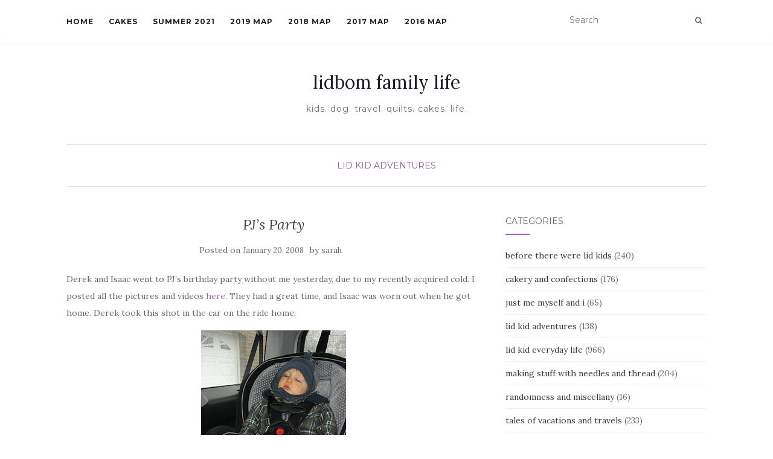

--- FILE ---
content_type: text/html; charset=UTF-8
request_url: https://sarah.lidbom.com/2008/01/pjs-party.html
body_size: 13315
content:
<!doctype html>
	<!--[if !IE]>
	<html class="no-js non-ie" lang="en-US"> <![endif]-->
	<!--[if IE 7 ]>
	<html class="no-js ie7" lang="en-US"> <![endif]-->
	<!--[if IE 8 ]>
	<html class="no-js ie8" lang="en-US"> <![endif]-->
	<!--[if IE 9 ]>
	<html class="no-js ie9" lang="en-US"> <![endif]-->
	<!--[if gt IE 9]><!-->
<html class="no-js" lang="en-US"> <!--<![endif]-->
<head>
<meta charset="UTF-8">
<meta name="viewport" content="width=device-width, initial-scale=1">
<link rel="profile" href="https://gmpg.org/xfn/11">
<link rel="pingback" href="https://sarah.lidbom.com/xmlrpc.php">

<title>PJ’s Party &#8211; lidbom family life</title>
<meta name='robots' content='max-image-preview:large' />
<link rel='dns-prefetch' href='//fonts.googleapis.com' />
<link rel="alternate" type="application/rss+xml" title="lidbom family life &raquo; Feed" href="https://sarah.lidbom.com/feed" />
<link rel="alternate" type="application/rss+xml" title="lidbom family life &raquo; Comments Feed" href="https://sarah.lidbom.com/comments/feed" />
<link rel="alternate" type="application/rss+xml" title="lidbom family life &raquo; PJ’s Party Comments Feed" href="https://sarah.lidbom.com/2008/01/pjs-party.html/feed" />
<link rel="alternate" title="oEmbed (JSON)" type="application/json+oembed" href="https://sarah.lidbom.com/wp-json/oembed/1.0/embed?url=https%3A%2F%2Fsarah.lidbom.com%2F2008%2F01%2Fpjs-party.html" />
<link rel="alternate" title="oEmbed (XML)" type="text/xml+oembed" href="https://sarah.lidbom.com/wp-json/oembed/1.0/embed?url=https%3A%2F%2Fsarah.lidbom.com%2F2008%2F01%2Fpjs-party.html&#038;format=xml" />
<style id='wp-img-auto-sizes-contain-inline-css' type='text/css'>
img:is([sizes=auto i],[sizes^="auto," i]){contain-intrinsic-size:3000px 1500px}
/*# sourceURL=wp-img-auto-sizes-contain-inline-css */
</style>
<style id='wp-emoji-styles-inline-css' type='text/css'>

	img.wp-smiley, img.emoji {
		display: inline !important;
		border: none !important;
		box-shadow: none !important;
		height: 1em !important;
		width: 1em !important;
		margin: 0 0.07em !important;
		vertical-align: -0.1em !important;
		background: none !important;
		padding: 0 !important;
	}
/*# sourceURL=wp-emoji-styles-inline-css */
</style>
<style id='wp-block-library-inline-css' type='text/css'>
:root{--wp-block-synced-color:#7a00df;--wp-block-synced-color--rgb:122,0,223;--wp-bound-block-color:var(--wp-block-synced-color);--wp-editor-canvas-background:#ddd;--wp-admin-theme-color:#007cba;--wp-admin-theme-color--rgb:0,124,186;--wp-admin-theme-color-darker-10:#006ba1;--wp-admin-theme-color-darker-10--rgb:0,107,160.5;--wp-admin-theme-color-darker-20:#005a87;--wp-admin-theme-color-darker-20--rgb:0,90,135;--wp-admin-border-width-focus:2px}@media (min-resolution:192dpi){:root{--wp-admin-border-width-focus:1.5px}}.wp-element-button{cursor:pointer}:root .has-very-light-gray-background-color{background-color:#eee}:root .has-very-dark-gray-background-color{background-color:#313131}:root .has-very-light-gray-color{color:#eee}:root .has-very-dark-gray-color{color:#313131}:root .has-vivid-green-cyan-to-vivid-cyan-blue-gradient-background{background:linear-gradient(135deg,#00d084,#0693e3)}:root .has-purple-crush-gradient-background{background:linear-gradient(135deg,#34e2e4,#4721fb 50%,#ab1dfe)}:root .has-hazy-dawn-gradient-background{background:linear-gradient(135deg,#faaca8,#dad0ec)}:root .has-subdued-olive-gradient-background{background:linear-gradient(135deg,#fafae1,#67a671)}:root .has-atomic-cream-gradient-background{background:linear-gradient(135deg,#fdd79a,#004a59)}:root .has-nightshade-gradient-background{background:linear-gradient(135deg,#330968,#31cdcf)}:root .has-midnight-gradient-background{background:linear-gradient(135deg,#020381,#2874fc)}:root{--wp--preset--font-size--normal:16px;--wp--preset--font-size--huge:42px}.has-regular-font-size{font-size:1em}.has-larger-font-size{font-size:2.625em}.has-normal-font-size{font-size:var(--wp--preset--font-size--normal)}.has-huge-font-size{font-size:var(--wp--preset--font-size--huge)}.has-text-align-center{text-align:center}.has-text-align-left{text-align:left}.has-text-align-right{text-align:right}.has-fit-text{white-space:nowrap!important}#end-resizable-editor-section{display:none}.aligncenter{clear:both}.items-justified-left{justify-content:flex-start}.items-justified-center{justify-content:center}.items-justified-right{justify-content:flex-end}.items-justified-space-between{justify-content:space-between}.screen-reader-text{border:0;clip-path:inset(50%);height:1px;margin:-1px;overflow:hidden;padding:0;position:absolute;width:1px;word-wrap:normal!important}.screen-reader-text:focus{background-color:#ddd;clip-path:none;color:#444;display:block;font-size:1em;height:auto;left:5px;line-height:normal;padding:15px 23px 14px;text-decoration:none;top:5px;width:auto;z-index:100000}html :where(.has-border-color){border-style:solid}html :where([style*=border-top-color]){border-top-style:solid}html :where([style*=border-right-color]){border-right-style:solid}html :where([style*=border-bottom-color]){border-bottom-style:solid}html :where([style*=border-left-color]){border-left-style:solid}html :where([style*=border-width]){border-style:solid}html :where([style*=border-top-width]){border-top-style:solid}html :where([style*=border-right-width]){border-right-style:solid}html :where([style*=border-bottom-width]){border-bottom-style:solid}html :where([style*=border-left-width]){border-left-style:solid}html :where(img[class*=wp-image-]){height:auto;max-width:100%}:where(figure){margin:0 0 1em}html :where(.is-position-sticky){--wp-admin--admin-bar--position-offset:var(--wp-admin--admin-bar--height,0px)}@media screen and (max-width:600px){html :where(.is-position-sticky){--wp-admin--admin-bar--position-offset:0px}}

/*# sourceURL=wp-block-library-inline-css */
</style><style id='wp-block-paragraph-inline-css' type='text/css'>
.is-small-text{font-size:.875em}.is-regular-text{font-size:1em}.is-large-text{font-size:2.25em}.is-larger-text{font-size:3em}.has-drop-cap:not(:focus):first-letter{float:left;font-size:8.4em;font-style:normal;font-weight:100;line-height:.68;margin:.05em .1em 0 0;text-transform:uppercase}body.rtl .has-drop-cap:not(:focus):first-letter{float:none;margin-left:.1em}p.has-drop-cap.has-background{overflow:hidden}:root :where(p.has-background){padding:1.25em 2.375em}:where(p.has-text-color:not(.has-link-color)) a{color:inherit}p.has-text-align-left[style*="writing-mode:vertical-lr"],p.has-text-align-right[style*="writing-mode:vertical-rl"]{rotate:180deg}
/*# sourceURL=https://sarah.lidbom.com/wp-includes/blocks/paragraph/style.min.css */
</style>
<style id='global-styles-inline-css' type='text/css'>
:root{--wp--preset--aspect-ratio--square: 1;--wp--preset--aspect-ratio--4-3: 4/3;--wp--preset--aspect-ratio--3-4: 3/4;--wp--preset--aspect-ratio--3-2: 3/2;--wp--preset--aspect-ratio--2-3: 2/3;--wp--preset--aspect-ratio--16-9: 16/9;--wp--preset--aspect-ratio--9-16: 9/16;--wp--preset--color--black: #000000;--wp--preset--color--cyan-bluish-gray: #abb8c3;--wp--preset--color--white: #ffffff;--wp--preset--color--pale-pink: #f78da7;--wp--preset--color--vivid-red: #cf2e2e;--wp--preset--color--luminous-vivid-orange: #ff6900;--wp--preset--color--luminous-vivid-amber: #fcb900;--wp--preset--color--light-green-cyan: #7bdcb5;--wp--preset--color--vivid-green-cyan: #00d084;--wp--preset--color--pale-cyan-blue: #8ed1fc;--wp--preset--color--vivid-cyan-blue: #0693e3;--wp--preset--color--vivid-purple: #9b51e0;--wp--preset--gradient--vivid-cyan-blue-to-vivid-purple: linear-gradient(135deg,rgb(6,147,227) 0%,rgb(155,81,224) 100%);--wp--preset--gradient--light-green-cyan-to-vivid-green-cyan: linear-gradient(135deg,rgb(122,220,180) 0%,rgb(0,208,130) 100%);--wp--preset--gradient--luminous-vivid-amber-to-luminous-vivid-orange: linear-gradient(135deg,rgb(252,185,0) 0%,rgb(255,105,0) 100%);--wp--preset--gradient--luminous-vivid-orange-to-vivid-red: linear-gradient(135deg,rgb(255,105,0) 0%,rgb(207,46,46) 100%);--wp--preset--gradient--very-light-gray-to-cyan-bluish-gray: linear-gradient(135deg,rgb(238,238,238) 0%,rgb(169,184,195) 100%);--wp--preset--gradient--cool-to-warm-spectrum: linear-gradient(135deg,rgb(74,234,220) 0%,rgb(151,120,209) 20%,rgb(207,42,186) 40%,rgb(238,44,130) 60%,rgb(251,105,98) 80%,rgb(254,248,76) 100%);--wp--preset--gradient--blush-light-purple: linear-gradient(135deg,rgb(255,206,236) 0%,rgb(152,150,240) 100%);--wp--preset--gradient--blush-bordeaux: linear-gradient(135deg,rgb(254,205,165) 0%,rgb(254,45,45) 50%,rgb(107,0,62) 100%);--wp--preset--gradient--luminous-dusk: linear-gradient(135deg,rgb(255,203,112) 0%,rgb(199,81,192) 50%,rgb(65,88,208) 100%);--wp--preset--gradient--pale-ocean: linear-gradient(135deg,rgb(255,245,203) 0%,rgb(182,227,212) 50%,rgb(51,167,181) 100%);--wp--preset--gradient--electric-grass: linear-gradient(135deg,rgb(202,248,128) 0%,rgb(113,206,126) 100%);--wp--preset--gradient--midnight: linear-gradient(135deg,rgb(2,3,129) 0%,rgb(40,116,252) 100%);--wp--preset--font-size--small: 13px;--wp--preset--font-size--medium: 20px;--wp--preset--font-size--large: 36px;--wp--preset--font-size--x-large: 42px;--wp--preset--spacing--20: 0.44rem;--wp--preset--spacing--30: 0.67rem;--wp--preset--spacing--40: 1rem;--wp--preset--spacing--50: 1.5rem;--wp--preset--spacing--60: 2.25rem;--wp--preset--spacing--70: 3.38rem;--wp--preset--spacing--80: 5.06rem;--wp--preset--shadow--natural: 6px 6px 9px rgba(0, 0, 0, 0.2);--wp--preset--shadow--deep: 12px 12px 50px rgba(0, 0, 0, 0.4);--wp--preset--shadow--sharp: 6px 6px 0px rgba(0, 0, 0, 0.2);--wp--preset--shadow--outlined: 6px 6px 0px -3px rgb(255, 255, 255), 6px 6px rgb(0, 0, 0);--wp--preset--shadow--crisp: 6px 6px 0px rgb(0, 0, 0);}:where(.is-layout-flex){gap: 0.5em;}:where(.is-layout-grid){gap: 0.5em;}body .is-layout-flex{display: flex;}.is-layout-flex{flex-wrap: wrap;align-items: center;}.is-layout-flex > :is(*, div){margin: 0;}body .is-layout-grid{display: grid;}.is-layout-grid > :is(*, div){margin: 0;}:where(.wp-block-columns.is-layout-flex){gap: 2em;}:where(.wp-block-columns.is-layout-grid){gap: 2em;}:where(.wp-block-post-template.is-layout-flex){gap: 1.25em;}:where(.wp-block-post-template.is-layout-grid){gap: 1.25em;}.has-black-color{color: var(--wp--preset--color--black) !important;}.has-cyan-bluish-gray-color{color: var(--wp--preset--color--cyan-bluish-gray) !important;}.has-white-color{color: var(--wp--preset--color--white) !important;}.has-pale-pink-color{color: var(--wp--preset--color--pale-pink) !important;}.has-vivid-red-color{color: var(--wp--preset--color--vivid-red) !important;}.has-luminous-vivid-orange-color{color: var(--wp--preset--color--luminous-vivid-orange) !important;}.has-luminous-vivid-amber-color{color: var(--wp--preset--color--luminous-vivid-amber) !important;}.has-light-green-cyan-color{color: var(--wp--preset--color--light-green-cyan) !important;}.has-vivid-green-cyan-color{color: var(--wp--preset--color--vivid-green-cyan) !important;}.has-pale-cyan-blue-color{color: var(--wp--preset--color--pale-cyan-blue) !important;}.has-vivid-cyan-blue-color{color: var(--wp--preset--color--vivid-cyan-blue) !important;}.has-vivid-purple-color{color: var(--wp--preset--color--vivid-purple) !important;}.has-black-background-color{background-color: var(--wp--preset--color--black) !important;}.has-cyan-bluish-gray-background-color{background-color: var(--wp--preset--color--cyan-bluish-gray) !important;}.has-white-background-color{background-color: var(--wp--preset--color--white) !important;}.has-pale-pink-background-color{background-color: var(--wp--preset--color--pale-pink) !important;}.has-vivid-red-background-color{background-color: var(--wp--preset--color--vivid-red) !important;}.has-luminous-vivid-orange-background-color{background-color: var(--wp--preset--color--luminous-vivid-orange) !important;}.has-luminous-vivid-amber-background-color{background-color: var(--wp--preset--color--luminous-vivid-amber) !important;}.has-light-green-cyan-background-color{background-color: var(--wp--preset--color--light-green-cyan) !important;}.has-vivid-green-cyan-background-color{background-color: var(--wp--preset--color--vivid-green-cyan) !important;}.has-pale-cyan-blue-background-color{background-color: var(--wp--preset--color--pale-cyan-blue) !important;}.has-vivid-cyan-blue-background-color{background-color: var(--wp--preset--color--vivid-cyan-blue) !important;}.has-vivid-purple-background-color{background-color: var(--wp--preset--color--vivid-purple) !important;}.has-black-border-color{border-color: var(--wp--preset--color--black) !important;}.has-cyan-bluish-gray-border-color{border-color: var(--wp--preset--color--cyan-bluish-gray) !important;}.has-white-border-color{border-color: var(--wp--preset--color--white) !important;}.has-pale-pink-border-color{border-color: var(--wp--preset--color--pale-pink) !important;}.has-vivid-red-border-color{border-color: var(--wp--preset--color--vivid-red) !important;}.has-luminous-vivid-orange-border-color{border-color: var(--wp--preset--color--luminous-vivid-orange) !important;}.has-luminous-vivid-amber-border-color{border-color: var(--wp--preset--color--luminous-vivid-amber) !important;}.has-light-green-cyan-border-color{border-color: var(--wp--preset--color--light-green-cyan) !important;}.has-vivid-green-cyan-border-color{border-color: var(--wp--preset--color--vivid-green-cyan) !important;}.has-pale-cyan-blue-border-color{border-color: var(--wp--preset--color--pale-cyan-blue) !important;}.has-vivid-cyan-blue-border-color{border-color: var(--wp--preset--color--vivid-cyan-blue) !important;}.has-vivid-purple-border-color{border-color: var(--wp--preset--color--vivid-purple) !important;}.has-vivid-cyan-blue-to-vivid-purple-gradient-background{background: var(--wp--preset--gradient--vivid-cyan-blue-to-vivid-purple) !important;}.has-light-green-cyan-to-vivid-green-cyan-gradient-background{background: var(--wp--preset--gradient--light-green-cyan-to-vivid-green-cyan) !important;}.has-luminous-vivid-amber-to-luminous-vivid-orange-gradient-background{background: var(--wp--preset--gradient--luminous-vivid-amber-to-luminous-vivid-orange) !important;}.has-luminous-vivid-orange-to-vivid-red-gradient-background{background: var(--wp--preset--gradient--luminous-vivid-orange-to-vivid-red) !important;}.has-very-light-gray-to-cyan-bluish-gray-gradient-background{background: var(--wp--preset--gradient--very-light-gray-to-cyan-bluish-gray) !important;}.has-cool-to-warm-spectrum-gradient-background{background: var(--wp--preset--gradient--cool-to-warm-spectrum) !important;}.has-blush-light-purple-gradient-background{background: var(--wp--preset--gradient--blush-light-purple) !important;}.has-blush-bordeaux-gradient-background{background: var(--wp--preset--gradient--blush-bordeaux) !important;}.has-luminous-dusk-gradient-background{background: var(--wp--preset--gradient--luminous-dusk) !important;}.has-pale-ocean-gradient-background{background: var(--wp--preset--gradient--pale-ocean) !important;}.has-electric-grass-gradient-background{background: var(--wp--preset--gradient--electric-grass) !important;}.has-midnight-gradient-background{background: var(--wp--preset--gradient--midnight) !important;}.has-small-font-size{font-size: var(--wp--preset--font-size--small) !important;}.has-medium-font-size{font-size: var(--wp--preset--font-size--medium) !important;}.has-large-font-size{font-size: var(--wp--preset--font-size--large) !important;}.has-x-large-font-size{font-size: var(--wp--preset--font-size--x-large) !important;}
/*# sourceURL=global-styles-inline-css */
</style>

<style id='classic-theme-styles-inline-css' type='text/css'>
/*! This file is auto-generated */
.wp-block-button__link{color:#fff;background-color:#32373c;border-radius:9999px;box-shadow:none;text-decoration:none;padding:calc(.667em + 2px) calc(1.333em + 2px);font-size:1.125em}.wp-block-file__button{background:#32373c;color:#fff;text-decoration:none}
/*# sourceURL=/wp-includes/css/classic-themes.min.css */
</style>
<link rel='stylesheet' id='activello-bootstrap-css' href='https://sarah.lidbom.com/wp-content/themes/activello/assets/css/bootstrap.min.css?ver=6.9' type='text/css' media='all' />
<link rel='stylesheet' id='activello-icons-css' href='https://sarah.lidbom.com/wp-content/themes/activello/assets/css/font-awesome.min.css?ver=6.9' type='text/css' media='all' />
<link rel='stylesheet' id='activello-fonts-css' href='//fonts.googleapis.com/css?family=Lora%3A400%2C400italic%2C700%2C700italic%7CMontserrat%3A400%2C700%7CMaven+Pro%3A400%2C700&#038;ver=6.9' type='text/css' media='all' />
<link rel='stylesheet' id='activello-style-css' href='https://sarah.lidbom.com/wp-content/themes/activello/style.css?ver=6.9' type='text/css' media='all' />
<script type="7dc6442d4dd26ed7c3b8d68e-text/javascript" src="https://sarah.lidbom.com/wp-includes/js/jquery/jquery.min.js?ver=3.7.1" id="jquery-core-js"></script>
<script type="7dc6442d4dd26ed7c3b8d68e-text/javascript" src="https://sarah.lidbom.com/wp-includes/js/jquery/jquery-migrate.min.js?ver=3.4.1" id="jquery-migrate-js"></script>
<script type="7dc6442d4dd26ed7c3b8d68e-text/javascript" src="https://sarah.lidbom.com/wp-content/themes/activello/assets/js/vendor/modernizr.min.js?ver=6.9" id="activello-modernizr-js"></script>
<script type="7dc6442d4dd26ed7c3b8d68e-text/javascript" src="https://sarah.lidbom.com/wp-content/themes/activello/assets/js/vendor/bootstrap.min.js?ver=6.9" id="activello-bootstrapjs-js"></script>
<script type="7dc6442d4dd26ed7c3b8d68e-text/javascript" src="https://sarah.lidbom.com/wp-content/themes/activello/assets/js/functions.min.js?ver=6.9" id="activello-functions-js"></script>
<link rel="https://api.w.org/" href="https://sarah.lidbom.com/wp-json/" /><link rel="alternate" title="JSON" type="application/json" href="https://sarah.lidbom.com/wp-json/wp/v2/posts/353" /><link rel="EditURI" type="application/rsd+xml" title="RSD" href="https://sarah.lidbom.com/xmlrpc.php?rsd" />
<meta name="generator" content="WordPress 6.9" />
<link rel="canonical" href="https://sarah.lidbom.com/2008/01/pjs-party.html" />
<link rel='shortlink' href='https://sarah.lidbom.com/?p=353' />
<style type="text/css"></style>	<style type="text/css">
		#social li{
			display: inline-block;
		}
		#social li,
		#social ul {
			border: 0!important;
			list-style: none;
			padding-left: 0;
			text-align: center;
		}
		#social li a[href*="twitter.com"] .fa:before,
		.fa-twitter:before {
			content: "\f099"
		}
		#social li a[href*="facebook.com"] .fa:before,
		.fa-facebook-f:before,
		.fa-facebook:before {
			content: "\f09a"
		}
		#social li a[href*="github.com"] .fa:before,
		.fa-github:before {
			content: "\f09b"
		}
		#social li a[href*="/feed"] .fa:before,
		.fa-rss:before {
			content: "\f09e"
		}
		#social li a[href*="pinterest.com"] .fa:before,
		.fa-pinterest:before {
			content: "\f0d2"
		}
		#social li a[href*="plus.google.com"] .fa:before,
		.fa-google-plus:before {
			content: "\f0d5"
		}
		#social li a[href*="linkedin.com"] .fa:before,
		.fa-linkedin:before {
			content: "\f0e1"
		}
		#social li a[href*="youtube.com"] .fa:before,
		.fa-youtube:before {
			content: "\f167"
		}
		#social li a[href*="instagram.com"] .fa:before,
		.fa-instagram:before {
			content: "\f16d"
		}
		#social li a[href*="flickr.com"] .fa:before,
		.fa-flickr:before {
			content: "\f16e"
		}
		#social li a[href*="tumblr.com"] .fa:before,
		.fa-tumblr:before {
			content: "\f173"
		}
		#social li a[href*="dribbble.com"] .fa:before,
		.fa-dribbble:before {
			content: "\f17d"
		}
		#social li a[href*="skype.com"] .fa:before,
		.fa-skype:before {
			content: "\f17e"
		}
		#social li a[href*="foursquare.com"] .fa:before,
		.fa-foursquare:before {
			content: "\f180"
		}
		#social li a[href*="vimeo.com"] .fa:before,
		.fa-vimeo-square:before {
			content: "\f194"
		}
		#social li a[href*="weheartit.com"] .fa:before,
		.fa-heart:before {
			content: "\f004"
		}
		#social li a[href*="spotify.com"] .fa:before,
		.fa-spotify:before {
			content: "\f1bc"
		}
		#social li a[href*="soundcloud.com"] .fa:before,
		.fa-soundcloud:before {
			content: "\f1be"
		}
	</style><link rel="icon" href="https://sarah.lidbom.com/wp-content/uploads/2015/12/cropped-IMG_3922-32x32.jpg" sizes="32x32" />
<link rel="icon" href="https://sarah.lidbom.com/wp-content/uploads/2015/12/cropped-IMG_3922-192x192.jpg" sizes="192x192" />
<link rel="apple-touch-icon" href="https://sarah.lidbom.com/wp-content/uploads/2015/12/cropped-IMG_3922-180x180.jpg" />
<meta name="msapplication-TileImage" content="https://sarah.lidbom.com/wp-content/uploads/2015/12/cropped-IMG_3922-270x270.jpg" />

</head>

<body class="wp-singular post-template-default single single-post postid-353 single-format-standard wp-theme-activello group-blog has-sidebar-right">
<div id="page" class="hfeed site">

	<header id="masthead" class="site-header" role="banner">
		<nav class="navbar navbar-default" role="navigation">
			<div class="container">
				<div class="row">
					<div class="site-navigation-inner col-sm-12">
						<div class="navbar-header">
							<button type="button" class="btn navbar-toggle" data-toggle="collapse" data-target=".navbar-ex1-collapse">
								<span class="sr-only">Toggle navigation</span>
								<span class="icon-bar"></span>
								<span class="icon-bar"></span>
								<span class="icon-bar"></span>
							</button>
						</div>
						<div class="collapse navbar-collapse navbar-ex1-collapse"><ul id="menu-header-menu" class="nav navbar-nav"><li id="menu-item-17523" class="menu-item menu-item-type-custom menu-item-object-custom menu-item-home menu-item-17523"><a title="Home" href="https://sarah.lidbom.com">Home</a></li>
<li id="menu-item-32118" class="menu-item menu-item-type-post_type menu-item-object-page menu-item-32118"><a title="Cakes" href="https://sarah.lidbom.com/cakes">Cakes</a></li>
<li id="menu-item-32882" class="menu-item menu-item-type-post_type menu-item-object-page menu-item-32882"><a title="summer 2021" href="https://sarah.lidbom.com/summer-2021">summer 2021</a></li>
<li id="menu-item-24476" class="menu-item menu-item-type-post_type menu-item-object-page menu-item-24476"><a title="2019 map" href="https://sarah.lidbom.com/2019-map">2019 map</a></li>
<li id="menu-item-20780" class="menu-item menu-item-type-post_type menu-item-object-page menu-item-20780"><a title="2018 map" href="https://sarah.lidbom.com/2018-map">2018 map</a></li>
<li id="menu-item-20705" class="menu-item menu-item-type-post_type menu-item-object-page menu-item-20705"><a title="2017 map" href="https://sarah.lidbom.com/2017-map">2017 map</a></li>
<li id="menu-item-17524" class="menu-item menu-item-type-post_type menu-item-object-page menu-item-17524"><a title="2016 map" href="https://sarah.lidbom.com/travel-map">2016 map</a></li>
</ul></div>
						<div class="nav-search"><form action="https://sarah.lidbom.com/" method="get"><input type="text" name="s" value="" placeholder="Search"><button type="submit" class="header-search-icon" name="submit" id="searchsubmit" value="Search"><i class="fa fa-search"></i></button></form>							
						</div>
					</div>
				</div>
			</div>
		</nav><!-- .site-navigation -->

		
		<div class="container">
			<div id="logo">
				<span class="site-name">
																			<a class="navbar-brand" href="https://sarah.lidbom.com/" title="lidbom family life" rel="home">lidbom family life</a>
									
									</span><!-- end of .site-name -->

									<div class="tagline">kids. dog. travel. quilts. cakes. life.</div>
							</div><!-- end of #logo -->

						<div id="line"></div>
					</div>

	</header><!-- #masthead -->


	<div id="content" class="site-content">

		<div class="top-section">
					</div>

		<div class="container main-content-area">

						<div class="cat-title">
				<ul class="post-categories">
	<li><a href="https://sarah.lidbom.com/category/lid-kid-adventures" rel="category tag">lid kid adventures</a></li></ul>			</div>
									
			<div class="row">
				<div class="main-content-inner col-sm-12 col-md-8 ">

	<div id="primary" class="content-area">
		<main id="main" class="site-main" role="main">

		
			
<article id="post-353" class="post-353 post type-post status-publish format-standard hentry category-lid-kid-adventures tag-friends tag-isaac tag-picasa">
	<div class="blog-item-wrap">
		<div class="post-inner-content">
			<header class="entry-header page-header">
				<h1 class="entry-title">PJ’s Party</h1>

								<div class="entry-meta">
					<span class="posted-on">Posted on <a href="https://sarah.lidbom.com/2008/01/pjs-party.html" rel="bookmark"><time class="entry-date published" datetime="2008-01-20T19:51:00-05:00">January 20, 2008</time><time class="updated" datetime="2017-02-24T20:32:01-05:00">February 24, 2017</time></a></span>by <span class="author vcard"><a class="url fn n" href="https://sarah.lidbom.com/author/sarah">sarah</a></span>
					
				</div><!-- .entry-meta -->
							</header><!-- .entry-header -->
			
			<a href="https://sarah.lidbom.com/2008/01/pjs-party.html" title="PJ’s Party" >
							</a>
			
			<div class="entry-content">

				<p>Derek and Isaac went to PJ&#8217;s birthday party without me yesterday, due to my recently acquired cold.  I posted all the pictures and videos <a href="https://picasaweb.google.com/Lidboms/PJSBirthdayParty">here</a>.  They had a great time, and Isaac was worn out when he got home.  Derek took this shot in the car on the ride home:</p>
<p><a onblur="if (!window.__cfRLUnblockHandlers) return false; try {parent.deselectBloggerImageGracefully();} catch(e) {}" href="https://sarah.lidbom.com/wp-content/uploads/HLIC/5a2e83a89ed92adab8e8b957260add47.jpg" data-cf-modified-7dc6442d4dd26ed7c3b8d68e-=""><img decoding="async" style="margin: 0px auto 10px; display: block; text-align: center; cursor: pointer;" src="https://sarah.lidbom.com/wp-content/uploads/HLIC/1002a67bc470fd04fbd95557c6604e8f.jpg" alt="" id="BLOGGER_PHOTO_ID_5157649706169268226" border="0" /></a></p>
				
								
			</div><!-- .entry-content -->
			<div class="entry-footer">
								<span class="comments-link"><a href="https://sarah.lidbom.com/2008/01/pjs-party.html#respond">No comments yet</a></span>
					
								<!-- tags -->
				<div class="tagcloud">

					<a href="https://sarah.lidbom.com/tag/friends">friends</a> <a href="https://sarah.lidbom.com/tag/isaac">isaac</a> <a href="https://sarah.lidbom.com/tag/picasa">picasa</a> 
				</div>
				<!-- end tags -->
							</div><!-- .entry-footer -->
		</div>
	</div>
</article><!-- #post-## -->

			
<div id="comments" class="comments-area">

	
	
	
	
		<div id="respond" class="comment-respond">
		<h3 id="reply-title" class="comment-reply-title">Leave a Reply</h3><form action="https://sarah.lidbom.com/wp-comments-post.php" method="post" id="commentform" class="comment-form"><textarea id="comment" name="comment" cols="45" rows="8" aria-required="true" placeholder="Comment"></textarea><div class="row"><div class="col-sm-4"><input id="author" name="author" type="text" value="" size="30" aria-required='true' placeholder="Name" /></div>
<div class="col-sm-4"><input id="email" name="email" type="text" value="" size="30" aria-required='true' placeholder="Email" /></div>
<div class="col-sm-4"><input id="url" name="url" type="text" value="" size="30" placeholder="Website" /></div></div>
<p class="form-submit"><input name="submit" type="submit" id="submit" class="submit" value="Post Reply" /> <input type='hidden' name='comment_post_ID' value='353' id='comment_post_ID' />
<input type='hidden' name='comment_parent' id='comment_parent' value='0' />
</p><p style="display: none;"><input type="hidden" id="akismet_comment_nonce" name="akismet_comment_nonce" value="0901a014e5" /></p><p style="display: none !important;" class="akismet-fields-container" data-prefix="ak_"><label>&#916;<textarea name="ak_hp_textarea" cols="45" rows="8" maxlength="100"></textarea></label><input type="hidden" id="ak_js_1" name="ak_js" value="91"/><script type="7dc6442d4dd26ed7c3b8d68e-text/javascript">document.getElementById( "ak_js_1" ).setAttribute( "value", ( new Date() ).getTime() );</script></p></form>	</div><!-- #respond -->
	
</div><!-- #comments -->

					<nav class="navigation post-navigation" role="navigation">
		<h1 class="screen-reader-text">Post navigation</h1>
		<div class="nav-links">
			<div class="nav-previous"><a href="https://sarah.lidbom.com/2008/01/friday-cakeday-volume-ii.html" rel="prev"><i class="fa fa-chevron-left"></i> Friday Cakeday Volume II</a></div><div class="nav-next"><a href="https://sarah.lidbom.com/2008/01/one-year-ago-today.html" rel="next">one year ago today… <i class="fa fa-chevron-right"></i></a></div>			</div><!-- .nav-links -->
			</nav><!-- .navigation -->
			
		
		</main><!-- #main -->
	</div><!-- #primary -->

</div>

		            
		<div id="secondary" class="widget-area col-sm-12 col-md-4" role="complementary">
			<div class="inner">
								<aside id="categories-3" class="widget widget_categories"><h3 class="widget-title">categories</h3>
			<ul>
					<li class="cat-item cat-item-99"><a href="https://sarah.lidbom.com/category/before-there-were-lid-kids">before there were lid kids</a> (240)
</li>
	<li class="cat-item cat-item-21"><a href="https://sarah.lidbom.com/category/cakery">cakery and confections</a> (176)
</li>
	<li class="cat-item cat-item-144"><a href="https://sarah.lidbom.com/category/just-me-myself-and-i">just me myself and i</a> (65)
</li>
	<li class="cat-item cat-item-92"><a href="https://sarah.lidbom.com/category/lid-kid-adventures">lid kid adventures</a> (138)
</li>
	<li class="cat-item cat-item-82"><a href="https://sarah.lidbom.com/category/lid-kid-everyday-life">lid kid everyday life</a> (966)
</li>
	<li class="cat-item cat-item-81"><a href="https://sarah.lidbom.com/category/making-stuff-with-needles-and-thread">making stuff with needles and thread</a> (204)
</li>
	<li class="cat-item cat-item-200"><a href="https://sarah.lidbom.com/category/randomness-and-miscellany">randomness and miscellany</a> (16)
</li>
	<li class="cat-item cat-item-76"><a href="https://sarah.lidbom.com/category/vacations-and-travels">tales of vacations and travels</a> (233)
</li>
	<li class="cat-item cat-item-151"><a href="https://sarah.lidbom.com/category/the-home-skillet">the home skillet</a> (20)
</li>
	<li class="cat-item cat-item-162"><a href="https://sarah.lidbom.com/category/the-rambling-road-show">the rambling road show</a> (480)
</li>
	<li class="cat-item cat-item-1"><a href="https://sarah.lidbom.com/category/to-categorize">to categorize</a> (2)
</li>
	<li class="cat-item cat-item-98"><a href="https://sarah.lidbom.com/category/when-people-visit-us">when people visit us</a> (45)
</li>
			</ul>

			</aside><aside id="tag_cloud-3" class="widget widget_tag_cloud"><h3 class="widget-title">tags</h3><div class="tagcloud"><a href="https://sarah.lidbom.com/tag/anna" class="tag-cloud-link tag-link-24 tag-link-position-1" style="font-size: 20.833333333333pt;" aria-label="anna (1,196 items)">anna</a>
<a href="https://sarah.lidbom.com/tag/art" class="tag-cloud-link tag-link-36 tag-link-position-2" style="font-size: 11.111111111111pt;" aria-label="art (118 items)">art</a>
<a href="https://sarah.lidbom.com/tag/baking" class="tag-cloud-link tag-link-52 tag-link-position-3" style="font-size: 11.208333333333pt;" aria-label="baking (123 items)">baking</a>
<a href="https://sarah.lidbom.com/tag/batavia" class="tag-cloud-link tag-link-45 tag-link-position-4" style="font-size: 10.819444444444pt;" aria-label="batavia (112 items)">batavia</a>
<a href="https://sarah.lidbom.com/tag/beach" class="tag-cloud-link tag-link-65 tag-link-position-5" style="font-size: 11.111111111111pt;" aria-label="beach (118 items)">beach</a>
<a href="https://sarah.lidbom.com/tag/birthday" class="tag-cloud-link tag-link-43 tag-link-position-6" style="font-size: 10.625pt;" aria-label="birthday (107 items)">birthday</a>
<a href="https://sarah.lidbom.com/tag/cakes" class="tag-cloud-link tag-link-77 tag-link-position-7" style="font-size: 12.083333333333pt;" aria-label="cakes (151 items)">cakes</a>
<a href="https://sarah.lidbom.com/tag/california" class="tag-cloud-link tag-link-220 tag-link-position-8" style="font-size: 8.0972222222222pt;" aria-label="california (58 items)">california</a>
<a href="https://sarah.lidbom.com/tag/chickens" class="tag-cloud-link tag-link-127 tag-link-position-9" style="font-size: 9.1666666666667pt;" aria-label="chickens (74 items)">chickens</a>
<a href="https://sarah.lidbom.com/tag/christmas" class="tag-cloud-link tag-link-51 tag-link-position-10" style="font-size: 10.916666666667pt;" aria-label="christmas (115 items)">christmas</a>
<a href="https://sarah.lidbom.com/tag/crafty" class="tag-cloud-link tag-link-22 tag-link-position-11" style="font-size: 11.305555555556pt;" aria-label="crafty (124 items)">crafty</a>
<a href="https://sarah.lidbom.com/tag/cupcakes" class="tag-cloud-link tag-link-93 tag-link-position-12" style="font-size: 9.8472222222222pt;" aria-label="cupcakes (89 items)">cupcakes</a>
<a href="https://sarah.lidbom.com/tag/derek" class="tag-cloud-link tag-link-27 tag-link-position-13" style="font-size: 17.430555555556pt;" aria-label="derek (533 items)">derek</a>
<a href="https://sarah.lidbom.com/tag/dining" class="tag-cloud-link tag-link-141 tag-link-position-14" style="font-size: 13.055555555556pt;" aria-label="dining (191 items)">dining</a>
<a href="https://sarah.lidbom.com/tag/family" class="tag-cloud-link tag-link-9 tag-link-position-15" style="font-size: 15.291666666667pt;" aria-label="family (320 items)">family</a>
<a href="https://sarah.lidbom.com/tag/florida" class="tag-cloud-link tag-link-69 tag-link-position-16" style="font-size: 8.2916666666667pt;" aria-label="florida (60 items)">florida</a>
<a href="https://sarah.lidbom.com/tag/food" class="tag-cloud-link tag-link-13 tag-link-position-17" style="font-size: 16.069444444444pt;" aria-label="food (391 items)">food</a>
<a href="https://sarah.lidbom.com/tag/friends" class="tag-cloud-link tag-link-14 tag-link-position-18" style="font-size: 17.138888888889pt;" aria-label="friends (501 items)">friends</a>
<a href="https://sarah.lidbom.com/tag/grandlidboms" class="tag-cloud-link tag-link-209 tag-link-position-19" style="font-size: 8.4861111111111pt;" aria-label="grandlidboms (64 items)">grandlidboms</a>
<a href="https://sarah.lidbom.com/tag/hazel" class="tag-cloud-link tag-link-135 tag-link-position-20" style="font-size: 19.375pt;" aria-label="hazel (843 items)">hazel</a>
<a href="https://sarah.lidbom.com/tag/hiking" class="tag-cloud-link tag-link-60 tag-link-position-21" style="font-size: 14.125pt;" aria-label="hiking (243 items)">hiking</a>
<a href="https://sarah.lidbom.com/tag/isaac" class="tag-cloud-link tag-link-6 tag-link-position-22" style="font-size: 22pt;" aria-label="isaac (1,597 items)">isaac</a>
<a href="https://sarah.lidbom.com/tag/jake" class="tag-cloud-link tag-link-48 tag-link-position-23" style="font-size: 10.916666666667pt;" aria-label="jake (113 items)">jake</a>
<a href="https://sarah.lidbom.com/tag/jamboree" class="tag-cloud-link tag-link-163 tag-link-position-24" style="font-size: 10.430555555556pt;" aria-label="jamboree (102 items)">jamboree</a>
<a href="https://sarah.lidbom.com/tag/junior-ranger" class="tag-cloud-link tag-link-199 tag-link-position-25" style="font-size: 9.8472222222222pt;" aria-label="junior ranger (88 items)">junior ranger</a>
<a href="https://sarah.lidbom.com/tag/lake" class="tag-cloud-link tag-link-174 tag-link-position-26" style="font-size: 8.3888888888889pt;" aria-label="lake (62 items)">lake</a>
<a href="https://sarah.lidbom.com/tag/milestones" class="tag-cloud-link tag-link-32 tag-link-position-27" style="font-size: 9.8472222222222pt;" aria-label="milestones (88 items)">milestones</a>
<a href="https://sarah.lidbom.com/tag/mountains" class="tag-cloud-link tag-link-61 tag-link-position-28" style="font-size: 10.819444444444pt;" aria-label="mountains (112 items)">mountains</a>
<a href="https://sarah.lidbom.com/tag/museum" class="tag-cloud-link tag-link-87 tag-link-position-29" style="font-size: 10.722222222222pt;" aria-label="museum (108 items)">museum</a>
<a href="https://sarah.lidbom.com/tag/national-parks" class="tag-cloud-link tag-link-176 tag-link-position-30" style="font-size: 13.347222222222pt;" aria-label="national parks (205 items)">national parks</a>
<a href="https://sarah.lidbom.com/tag/new-gramma" class="tag-cloud-link tag-link-29 tag-link-position-31" style="font-size: 9.75pt;" aria-label="new gramma (87 items)">new gramma</a>
<a href="https://sarah.lidbom.com/tag/north-carolina" class="tag-cloud-link tag-link-187 tag-link-position-32" style="font-size: 8pt;" aria-label="north carolina (57 items)">north carolina</a>
<a href="https://sarah.lidbom.com/tag/park" class="tag-cloud-link tag-link-28 tag-link-position-33" style="font-size: 11.111111111111pt;" aria-label="park (119 items)">park</a>
<a href="https://sarah.lidbom.com/tag/picasa" class="tag-cloud-link tag-link-201 tag-link-position-34" style="font-size: 8.2916666666667pt;" aria-label="picasa (60 items)">picasa</a>
<a href="https://sarah.lidbom.com/tag/quilt" class="tag-cloud-link tag-link-94 tag-link-position-35" style="font-size: 12.375pt;" aria-label="quilt (160 items)">quilt</a>
<a href="https://sarah.lidbom.com/tag/roadschool" class="tag-cloud-link tag-link-166 tag-link-position-36" style="font-size: 13.347222222222pt;" aria-label="roadschool (203 items)">roadschool</a>
<a href="https://sarah.lidbom.com/tag/ruby" class="tag-cloud-link tag-link-242 tag-link-position-37" style="font-size: 12.763888888889pt;" aria-label="ruby (177 items)">ruby</a>
<a href="https://sarah.lidbom.com/tag/school" class="tag-cloud-link tag-link-84 tag-link-position-38" style="font-size: 10.138888888889pt;" aria-label="school (95 items)">school</a>
<a href="https://sarah.lidbom.com/tag/sewing" class="tag-cloud-link tag-link-120 tag-link-position-39" style="font-size: 10.722222222222pt;" aria-label="sewing (109 items)">sewing</a>
<a href="https://sarah.lidbom.com/tag/swimming" class="tag-cloud-link tag-link-108 tag-link-position-40" style="font-size: 11.208333333333pt;" aria-label="swimming (123 items)">swimming</a>
<a href="https://sarah.lidbom.com/tag/teaching" class="tag-cloud-link tag-link-10 tag-link-position-41" style="font-size: 10.041666666667pt;" aria-label="teaching (92 items)">teaching</a>
<a href="https://sarah.lidbom.com/tag/toys" class="tag-cloud-link tag-link-16 tag-link-position-42" style="font-size: 11.402777777778pt;" aria-label="toys (129 items)">toys</a>
<a href="https://sarah.lidbom.com/tag/unschool" class="tag-cloud-link tag-link-181 tag-link-position-43" style="font-size: 11.888888888889pt;" aria-label="unschool (144 items)">unschool</a>
<a href="https://sarah.lidbom.com/tag/vacation" class="tag-cloud-link tag-link-19 tag-link-position-44" style="font-size: 15pt;" aria-label="vacation (302 items)">vacation</a>
<a href="https://sarah.lidbom.com/tag/waterfalls" class="tag-cloud-link tag-link-177 tag-link-position-45" style="font-size: 8.875pt;" aria-label="waterfalls (70 items)">waterfalls</a></div>
</aside><aside id="archives-3" class="widget widget_archive"><h3 class="widget-title">history</h3>		<label class="screen-reader-text" for="archives-dropdown-3">history</label>
		<select id="archives-dropdown-3" name="archive-dropdown">
			
			<option value="">Select Month</option>
				<option value='https://sarah.lidbom.com/2025/12'> December 2025 &nbsp;(5)</option>
	<option value='https://sarah.lidbom.com/2025/11'> November 2025 &nbsp;(4)</option>
	<option value='https://sarah.lidbom.com/2025/10'> October 2025 &nbsp;(5)</option>
	<option value='https://sarah.lidbom.com/2025/09'> September 2025 &nbsp;(3)</option>
	<option value='https://sarah.lidbom.com/2025/08'> August 2025 &nbsp;(5)</option>
	<option value='https://sarah.lidbom.com/2025/07'> July 2025 &nbsp;(7)</option>
	<option value='https://sarah.lidbom.com/2025/06'> June 2025 &nbsp;(8)</option>
	<option value='https://sarah.lidbom.com/2025/05'> May 2025 &nbsp;(7)</option>
	<option value='https://sarah.lidbom.com/2025/04'> April 2025 &nbsp;(9)</option>
	<option value='https://sarah.lidbom.com/2025/03'> March 2025 &nbsp;(3)</option>
	<option value='https://sarah.lidbom.com/2025/02'> February 2025 &nbsp;(2)</option>
	<option value='https://sarah.lidbom.com/2025/01'> January 2025 &nbsp;(5)</option>
	<option value='https://sarah.lidbom.com/2024/12'> December 2024 &nbsp;(7)</option>
	<option value='https://sarah.lidbom.com/2024/11'> November 2024 &nbsp;(3)</option>
	<option value='https://sarah.lidbom.com/2024/10'> October 2024 &nbsp;(6)</option>
	<option value='https://sarah.lidbom.com/2024/09'> September 2024 &nbsp;(4)</option>
	<option value='https://sarah.lidbom.com/2024/08'> August 2024 &nbsp;(3)</option>
	<option value='https://sarah.lidbom.com/2024/07'> July 2024 &nbsp;(10)</option>
	<option value='https://sarah.lidbom.com/2024/06'> June 2024 &nbsp;(21)</option>
	<option value='https://sarah.lidbom.com/2024/05'> May 2024 &nbsp;(8)</option>
	<option value='https://sarah.lidbom.com/2024/04'> April 2024 &nbsp;(8)</option>
	<option value='https://sarah.lidbom.com/2024/03'> March 2024 &nbsp;(6)</option>
	<option value='https://sarah.lidbom.com/2024/02'> February 2024 &nbsp;(5)</option>
	<option value='https://sarah.lidbom.com/2024/01'> January 2024 &nbsp;(4)</option>
	<option value='https://sarah.lidbom.com/2023/12'> December 2023 &nbsp;(5)</option>
	<option value='https://sarah.lidbom.com/2023/11'> November 2023 &nbsp;(7)</option>
	<option value='https://sarah.lidbom.com/2023/10'> October 2023 &nbsp;(4)</option>
	<option value='https://sarah.lidbom.com/2023/09'> September 2023 &nbsp;(2)</option>
	<option value='https://sarah.lidbom.com/2023/08'> August 2023 &nbsp;(12)</option>
	<option value='https://sarah.lidbom.com/2023/07'> July 2023 &nbsp;(14)</option>
	<option value='https://sarah.lidbom.com/2023/06'> June 2023 &nbsp;(7)</option>
	<option value='https://sarah.lidbom.com/2023/05'> May 2023 &nbsp;(10)</option>
	<option value='https://sarah.lidbom.com/2023/04'> April 2023 &nbsp;(8)</option>
	<option value='https://sarah.lidbom.com/2023/03'> March 2023 &nbsp;(6)</option>
	<option value='https://sarah.lidbom.com/2023/02'> February 2023 &nbsp;(3)</option>
	<option value='https://sarah.lidbom.com/2023/01'> January 2023 &nbsp;(5)</option>
	<option value='https://sarah.lidbom.com/2022/12'> December 2022 &nbsp;(7)</option>
	<option value='https://sarah.lidbom.com/2022/11'> November 2022 &nbsp;(5)</option>
	<option value='https://sarah.lidbom.com/2022/10'> October 2022 &nbsp;(6)</option>
	<option value='https://sarah.lidbom.com/2022/09'> September 2022 &nbsp;(4)</option>
	<option value='https://sarah.lidbom.com/2022/08'> August 2022 &nbsp;(5)</option>
	<option value='https://sarah.lidbom.com/2022/07'> July 2022 &nbsp;(7)</option>
	<option value='https://sarah.lidbom.com/2022/06'> June 2022 &nbsp;(12)</option>
	<option value='https://sarah.lidbom.com/2022/05'> May 2022 &nbsp;(4)</option>
	<option value='https://sarah.lidbom.com/2022/04'> April 2022 &nbsp;(9)</option>
	<option value='https://sarah.lidbom.com/2022/03'> March 2022 &nbsp;(1)</option>
	<option value='https://sarah.lidbom.com/2022/02'> February 2022 &nbsp;(4)</option>
	<option value='https://sarah.lidbom.com/2022/01'> January 2022 &nbsp;(1)</option>
	<option value='https://sarah.lidbom.com/2021/12'> December 2021 &nbsp;(6)</option>
	<option value='https://sarah.lidbom.com/2021/11'> November 2021 &nbsp;(2)</option>
	<option value='https://sarah.lidbom.com/2021/10'> October 2021 &nbsp;(4)</option>
	<option value='https://sarah.lidbom.com/2021/09'> September 2021 &nbsp;(3)</option>
	<option value='https://sarah.lidbom.com/2021/08'> August 2021 &nbsp;(9)</option>
	<option value='https://sarah.lidbom.com/2021/07'> July 2021 &nbsp;(22)</option>
	<option value='https://sarah.lidbom.com/2021/06'> June 2021 &nbsp;(19)</option>
	<option value='https://sarah.lidbom.com/2021/05'> May 2021 &nbsp;(4)</option>
	<option value='https://sarah.lidbom.com/2021/04'> April 2021 &nbsp;(9)</option>
	<option value='https://sarah.lidbom.com/2021/03'> March 2021 &nbsp;(2)</option>
	<option value='https://sarah.lidbom.com/2021/02'> February 2021 &nbsp;(3)</option>
	<option value='https://sarah.lidbom.com/2021/01'> January 2021 &nbsp;(4)</option>
	<option value='https://sarah.lidbom.com/2020/12'> December 2020 &nbsp;(7)</option>
	<option value='https://sarah.lidbom.com/2020/11'> November 2020 &nbsp;(2)</option>
	<option value='https://sarah.lidbom.com/2020/10'> October 2020 &nbsp;(18)</option>
	<option value='https://sarah.lidbom.com/2020/09'> September 2020 &nbsp;(5)</option>
	<option value='https://sarah.lidbom.com/2020/08'> August 2020 &nbsp;(10)</option>
	<option value='https://sarah.lidbom.com/2020/07'> July 2020 &nbsp;(1)</option>
	<option value='https://sarah.lidbom.com/2020/06'> June 2020 &nbsp;(7)</option>
	<option value='https://sarah.lidbom.com/2020/05'> May 2020 &nbsp;(13)</option>
	<option value='https://sarah.lidbom.com/2020/04'> April 2020 &nbsp;(3)</option>
	<option value='https://sarah.lidbom.com/2020/03'> March 2020 &nbsp;(4)</option>
	<option value='https://sarah.lidbom.com/2020/02'> February 2020 &nbsp;(32)</option>
	<option value='https://sarah.lidbom.com/2020/01'> January 2020 &nbsp;(3)</option>
	<option value='https://sarah.lidbom.com/2019/11'> November 2019 &nbsp;(5)</option>
	<option value='https://sarah.lidbom.com/2019/09'> September 2019 &nbsp;(1)</option>
	<option value='https://sarah.lidbom.com/2019/08'> August 2019 &nbsp;(18)</option>
	<option value='https://sarah.lidbom.com/2019/03'> March 2019 &nbsp;(11)</option>
	<option value='https://sarah.lidbom.com/2019/02'> February 2019 &nbsp;(12)</option>
	<option value='https://sarah.lidbom.com/2019/01'> January 2019 &nbsp;(6)</option>
	<option value='https://sarah.lidbom.com/2018/12'> December 2018 &nbsp;(9)</option>
	<option value='https://sarah.lidbom.com/2018/11'> November 2018 &nbsp;(7)</option>
	<option value='https://sarah.lidbom.com/2018/10'> October 2018 &nbsp;(16)</option>
	<option value='https://sarah.lidbom.com/2018/09'> September 2018 &nbsp;(7)</option>
	<option value='https://sarah.lidbom.com/2018/08'> August 2018 &nbsp;(6)</option>
	<option value='https://sarah.lidbom.com/2018/07'> July 2018 &nbsp;(8)</option>
	<option value='https://sarah.lidbom.com/2018/06'> June 2018 &nbsp;(11)</option>
	<option value='https://sarah.lidbom.com/2018/05'> May 2018 &nbsp;(17)</option>
	<option value='https://sarah.lidbom.com/2018/04'> April 2018 &nbsp;(3)</option>
	<option value='https://sarah.lidbom.com/2018/03'> March 2018 &nbsp;(6)</option>
	<option value='https://sarah.lidbom.com/2018/02'> February 2018 &nbsp;(8)</option>
	<option value='https://sarah.lidbom.com/2018/01'> January 2018 &nbsp;(15)</option>
	<option value='https://sarah.lidbom.com/2017/12'> December 2017 &nbsp;(14)</option>
	<option value='https://sarah.lidbom.com/2017/11'> November 2017 &nbsp;(9)</option>
	<option value='https://sarah.lidbom.com/2017/10'> October 2017 &nbsp;(12)</option>
	<option value='https://sarah.lidbom.com/2017/09'> September 2017 &nbsp;(16)</option>
	<option value='https://sarah.lidbom.com/2017/08'> August 2017 &nbsp;(9)</option>
	<option value='https://sarah.lidbom.com/2017/07'> July 2017 &nbsp;(8)</option>
	<option value='https://sarah.lidbom.com/2017/06'> June 2017 &nbsp;(12)</option>
	<option value='https://sarah.lidbom.com/2017/05'> May 2017 &nbsp;(13)</option>
	<option value='https://sarah.lidbom.com/2017/04'> April 2017 &nbsp;(14)</option>
	<option value='https://sarah.lidbom.com/2017/03'> March 2017 &nbsp;(14)</option>
	<option value='https://sarah.lidbom.com/2017/02'> February 2017 &nbsp;(10)</option>
	<option value='https://sarah.lidbom.com/2017/01'> January 2017 &nbsp;(11)</option>
	<option value='https://sarah.lidbom.com/2016/12'> December 2016 &nbsp;(8)</option>
	<option value='https://sarah.lidbom.com/2016/11'> November 2016 &nbsp;(3)</option>
	<option value='https://sarah.lidbom.com/2016/10'> October 2016 &nbsp;(11)</option>
	<option value='https://sarah.lidbom.com/2016/09'> September 2016 &nbsp;(16)</option>
	<option value='https://sarah.lidbom.com/2016/08'> August 2016 &nbsp;(14)</option>
	<option value='https://sarah.lidbom.com/2016/07'> July 2016 &nbsp;(13)</option>
	<option value='https://sarah.lidbom.com/2016/06'> June 2016 &nbsp;(6)</option>
	<option value='https://sarah.lidbom.com/2016/05'> May 2016 &nbsp;(7)</option>
	<option value='https://sarah.lidbom.com/2016/04'> April 2016 &nbsp;(3)</option>
	<option value='https://sarah.lidbom.com/2016/03'> March 2016 &nbsp;(2)</option>
	<option value='https://sarah.lidbom.com/2016/02'> February 2016 &nbsp;(11)</option>
	<option value='https://sarah.lidbom.com/2016/01'> January 2016 &nbsp;(11)</option>
	<option value='https://sarah.lidbom.com/2015/12'> December 2015 &nbsp;(11)</option>
	<option value='https://sarah.lidbom.com/2015/11'> November 2015 &nbsp;(7)</option>
	<option value='https://sarah.lidbom.com/2015/10'> October 2015 &nbsp;(5)</option>
	<option value='https://sarah.lidbom.com/2015/09'> September 2015 &nbsp;(2)</option>
	<option value='https://sarah.lidbom.com/2015/08'> August 2015 &nbsp;(13)</option>
	<option value='https://sarah.lidbom.com/2015/07'> July 2015 &nbsp;(5)</option>
	<option value='https://sarah.lidbom.com/2015/06'> June 2015 &nbsp;(1)</option>
	<option value='https://sarah.lidbom.com/2015/05'> May 2015 &nbsp;(8)</option>
	<option value='https://sarah.lidbom.com/2015/04'> April 2015 &nbsp;(6)</option>
	<option value='https://sarah.lidbom.com/2015/03'> March 2015 &nbsp;(2)</option>
	<option value='https://sarah.lidbom.com/2015/02'> February 2015 &nbsp;(4)</option>
	<option value='https://sarah.lidbom.com/2015/01'> January 2015 &nbsp;(8)</option>
	<option value='https://sarah.lidbom.com/2014/12'> December 2014 &nbsp;(6)</option>
	<option value='https://sarah.lidbom.com/2014/11'> November 2014 &nbsp;(7)</option>
	<option value='https://sarah.lidbom.com/2014/10'> October 2014 &nbsp;(10)</option>
	<option value='https://sarah.lidbom.com/2014/09'> September 2014 &nbsp;(6)</option>
	<option value='https://sarah.lidbom.com/2014/08'> August 2014 &nbsp;(11)</option>
	<option value='https://sarah.lidbom.com/2014/07'> July 2014 &nbsp;(7)</option>
	<option value='https://sarah.lidbom.com/2014/06'> June 2014 &nbsp;(11)</option>
	<option value='https://sarah.lidbom.com/2014/05'> May 2014 &nbsp;(10)</option>
	<option value='https://sarah.lidbom.com/2014/04'> April 2014 &nbsp;(6)</option>
	<option value='https://sarah.lidbom.com/2014/03'> March 2014 &nbsp;(8)</option>
	<option value='https://sarah.lidbom.com/2014/02'> February 2014 &nbsp;(5)</option>
	<option value='https://sarah.lidbom.com/2014/01'> January 2014 &nbsp;(12)</option>
	<option value='https://sarah.lidbom.com/2013/12'> December 2013 &nbsp;(12)</option>
	<option value='https://sarah.lidbom.com/2013/11'> November 2013 &nbsp;(8)</option>
	<option value='https://sarah.lidbom.com/2013/10'> October 2013 &nbsp;(6)</option>
	<option value='https://sarah.lidbom.com/2013/09'> September 2013 &nbsp;(4)</option>
	<option value='https://sarah.lidbom.com/2013/08'> August 2013 &nbsp;(4)</option>
	<option value='https://sarah.lidbom.com/2013/07'> July 2013 &nbsp;(7)</option>
	<option value='https://sarah.lidbom.com/2013/06'> June 2013 &nbsp;(7)</option>
	<option value='https://sarah.lidbom.com/2013/05'> May 2013 &nbsp;(13)</option>
	<option value='https://sarah.lidbom.com/2013/04'> April 2013 &nbsp;(11)</option>
	<option value='https://sarah.lidbom.com/2013/03'> March 2013 &nbsp;(2)</option>
	<option value='https://sarah.lidbom.com/2013/02'> February 2013 &nbsp;(7)</option>
	<option value='https://sarah.lidbom.com/2013/01'> January 2013 &nbsp;(11)</option>
	<option value='https://sarah.lidbom.com/2012/12'> December 2012 &nbsp;(19)</option>
	<option value='https://sarah.lidbom.com/2012/11'> November 2012 &nbsp;(9)</option>
	<option value='https://sarah.lidbom.com/2012/10'> October 2012 &nbsp;(10)</option>
	<option value='https://sarah.lidbom.com/2012/09'> September 2012 &nbsp;(5)</option>
	<option value='https://sarah.lidbom.com/2012/08'> August 2012 &nbsp;(5)</option>
	<option value='https://sarah.lidbom.com/2012/07'> July 2012 &nbsp;(15)</option>
	<option value='https://sarah.lidbom.com/2012/06'> June 2012 &nbsp;(9)</option>
	<option value='https://sarah.lidbom.com/2012/05'> May 2012 &nbsp;(21)</option>
	<option value='https://sarah.lidbom.com/2012/04'> April 2012 &nbsp;(8)</option>
	<option value='https://sarah.lidbom.com/2012/03'> March 2012 &nbsp;(10)</option>
	<option value='https://sarah.lidbom.com/2012/02'> February 2012 &nbsp;(10)</option>
	<option value='https://sarah.lidbom.com/2012/01'> January 2012 &nbsp;(17)</option>
	<option value='https://sarah.lidbom.com/2011/12'> December 2011 &nbsp;(8)</option>
	<option value='https://sarah.lidbom.com/2011/11'> November 2011 &nbsp;(6)</option>
	<option value='https://sarah.lidbom.com/2011/10'> October 2011 &nbsp;(13)</option>
	<option value='https://sarah.lidbom.com/2011/09'> September 2011 &nbsp;(11)</option>
	<option value='https://sarah.lidbom.com/2011/08'> August 2011 &nbsp;(8)</option>
	<option value='https://sarah.lidbom.com/2011/07'> July 2011 &nbsp;(13)</option>
	<option value='https://sarah.lidbom.com/2011/06'> June 2011 &nbsp;(12)</option>
	<option value='https://sarah.lidbom.com/2011/05'> May 2011 &nbsp;(9)</option>
	<option value='https://sarah.lidbom.com/2011/04'> April 2011 &nbsp;(14)</option>
	<option value='https://sarah.lidbom.com/2011/03'> March 2011 &nbsp;(20)</option>
	<option value='https://sarah.lidbom.com/2011/02'> February 2011 &nbsp;(25)</option>
	<option value='https://sarah.lidbom.com/2011/01'> January 2011 &nbsp;(5)</option>
	<option value='https://sarah.lidbom.com/2010/12'> December 2010 &nbsp;(11)</option>
	<option value='https://sarah.lidbom.com/2010/11'> November 2010 &nbsp;(12)</option>
	<option value='https://sarah.lidbom.com/2010/10'> October 2010 &nbsp;(13)</option>
	<option value='https://sarah.lidbom.com/2010/09'> September 2010 &nbsp;(26)</option>
	<option value='https://sarah.lidbom.com/2010/08'> August 2010 &nbsp;(17)</option>
	<option value='https://sarah.lidbom.com/2010/07'> July 2010 &nbsp;(21)</option>
	<option value='https://sarah.lidbom.com/2010/06'> June 2010 &nbsp;(31)</option>
	<option value='https://sarah.lidbom.com/2010/05'> May 2010 &nbsp;(26)</option>
	<option value='https://sarah.lidbom.com/2010/04'> April 2010 &nbsp;(12)</option>
	<option value='https://sarah.lidbom.com/2010/03'> March 2010 &nbsp;(11)</option>
	<option value='https://sarah.lidbom.com/2010/02'> February 2010 &nbsp;(11)</option>
	<option value='https://sarah.lidbom.com/2010/01'> January 2010 &nbsp;(17)</option>
	<option value='https://sarah.lidbom.com/2009/12'> December 2009 &nbsp;(9)</option>
	<option value='https://sarah.lidbom.com/2009/11'> November 2009 &nbsp;(9)</option>
	<option value='https://sarah.lidbom.com/2009/10'> October 2009 &nbsp;(11)</option>
	<option value='https://sarah.lidbom.com/2009/09'> September 2009 &nbsp;(3)</option>
	<option value='https://sarah.lidbom.com/2009/08'> August 2009 &nbsp;(15)</option>
	<option value='https://sarah.lidbom.com/2009/07'> July 2009 &nbsp;(19)</option>
	<option value='https://sarah.lidbom.com/2009/06'> June 2009 &nbsp;(3)</option>
	<option value='https://sarah.lidbom.com/2009/05'> May 2009 &nbsp;(13)</option>
	<option value='https://sarah.lidbom.com/2009/04'> April 2009 &nbsp;(12)</option>
	<option value='https://sarah.lidbom.com/2009/03'> March 2009 &nbsp;(17)</option>
	<option value='https://sarah.lidbom.com/2009/02'> February 2009 &nbsp;(12)</option>
	<option value='https://sarah.lidbom.com/2009/01'> January 2009 &nbsp;(18)</option>
	<option value='https://sarah.lidbom.com/2008/12'> December 2008 &nbsp;(13)</option>
	<option value='https://sarah.lidbom.com/2008/11'> November 2008 &nbsp;(12)</option>
	<option value='https://sarah.lidbom.com/2008/10'> October 2008 &nbsp;(20)</option>
	<option value='https://sarah.lidbom.com/2008/09'> September 2008 &nbsp;(15)</option>
	<option value='https://sarah.lidbom.com/2008/08'> August 2008 &nbsp;(17)</option>
	<option value='https://sarah.lidbom.com/2008/07'> July 2008 &nbsp;(18)</option>
	<option value='https://sarah.lidbom.com/2008/06'> June 2008 &nbsp;(23)</option>
	<option value='https://sarah.lidbom.com/2008/05'> May 2008 &nbsp;(18)</option>
	<option value='https://sarah.lidbom.com/2008/04'> April 2008 &nbsp;(28)</option>
	<option value='https://sarah.lidbom.com/2008/03'> March 2008 &nbsp;(21)</option>
	<option value='https://sarah.lidbom.com/2008/02'> February 2008 &nbsp;(25)</option>
	<option value='https://sarah.lidbom.com/2008/01'> January 2008 &nbsp;(29)</option>
	<option value='https://sarah.lidbom.com/2007/12'> December 2007 &nbsp;(16)</option>
	<option value='https://sarah.lidbom.com/2007/11'> November 2007 &nbsp;(20)</option>
	<option value='https://sarah.lidbom.com/2007/10'> October 2007 &nbsp;(19)</option>
	<option value='https://sarah.lidbom.com/2007/09'> September 2007 &nbsp;(11)</option>
	<option value='https://sarah.lidbom.com/2007/08'> August 2007 &nbsp;(26)</option>
	<option value='https://sarah.lidbom.com/2007/07'> July 2007 &nbsp;(27)</option>
	<option value='https://sarah.lidbom.com/2007/06'> June 2007 &nbsp;(24)</option>
	<option value='https://sarah.lidbom.com/2007/05'> May 2007 &nbsp;(28)</option>
	<option value='https://sarah.lidbom.com/2007/04'> April 2007 &nbsp;(22)</option>
	<option value='https://sarah.lidbom.com/2007/03'> March 2007 &nbsp;(25)</option>
	<option value='https://sarah.lidbom.com/2007/02'> February 2007 &nbsp;(29)</option>
	<option value='https://sarah.lidbom.com/2007/01'> January 2007 &nbsp;(14)</option>
	<option value='https://sarah.lidbom.com/2006/12'> December 2006 &nbsp;(19)</option>
	<option value='https://sarah.lidbom.com/2006/11'> November 2006 &nbsp;(22)</option>
	<option value='https://sarah.lidbom.com/2006/03'> March 2006 &nbsp;(1)</option>
	<option value='https://sarah.lidbom.com/2006/02'> February 2006 &nbsp;(2)</option>
	<option value='https://sarah.lidbom.com/2006/01'> January 2006 &nbsp;(6)</option>
	<option value='https://sarah.lidbom.com/2005/12'> December 2005 &nbsp;(3)</option>
	<option value='https://sarah.lidbom.com/2005/11'> November 2005 &nbsp;(4)</option>
	<option value='https://sarah.lidbom.com/2005/10'> October 2005 &nbsp;(6)</option>
	<option value='https://sarah.lidbom.com/2005/09'> September 2005 &nbsp;(5)</option>
	<option value='https://sarah.lidbom.com/2005/08'> August 2005 &nbsp;(9)</option>
	<option value='https://sarah.lidbom.com/2005/07'> July 2005 &nbsp;(9)</option>
	<option value='https://sarah.lidbom.com/2005/06'> June 2005 &nbsp;(7)</option>
	<option value='https://sarah.lidbom.com/2005/05'> May 2005 &nbsp;(7)</option>
	<option value='https://sarah.lidbom.com/2005/04'> April 2005 &nbsp;(5)</option>
	<option value='https://sarah.lidbom.com/2005/03'> March 2005 &nbsp;(4)</option>
	<option value='https://sarah.lidbom.com/2005/02'> February 2005 &nbsp;(11)</option>
	<option value='https://sarah.lidbom.com/2005/01'> January 2005 &nbsp;(6)</option>
	<option value='https://sarah.lidbom.com/2004/12'> December 2004 &nbsp;(7)</option>
	<option value='https://sarah.lidbom.com/2004/11'> November 2004 &nbsp;(4)</option>
	<option value='https://sarah.lidbom.com/2004/10'> October 2004 &nbsp;(10)</option>
	<option value='https://sarah.lidbom.com/2004/09'> September 2004 &nbsp;(7)</option>
	<option value='https://sarah.lidbom.com/2004/08'> August 2004 &nbsp;(5)</option>
	<option value='https://sarah.lidbom.com/2004/07'> July 2004 &nbsp;(6)</option>
	<option value='https://sarah.lidbom.com/2004/06'> June 2004 &nbsp;(6)</option>
	<option value='https://sarah.lidbom.com/2004/05'> May 2004 &nbsp;(7)</option>
	<option value='https://sarah.lidbom.com/2004/04'> April 2004 &nbsp;(19)</option>
	<option value='https://sarah.lidbom.com/2004/03'> March 2004 &nbsp;(16)</option>
	<option value='https://sarah.lidbom.com/2004/02'> February 2004 &nbsp;(9)</option>
	<option value='https://sarah.lidbom.com/2004/01'> January 2004 &nbsp;(7)</option>
	<option value='https://sarah.lidbom.com/2003/12'> December 2003 &nbsp;(4)</option>
	<option value='https://sarah.lidbom.com/2003/11'> November 2003 &nbsp;(6)</option>
	<option value='https://sarah.lidbom.com/2003/10'> October 2003 &nbsp;(3)</option>
	<option value='https://sarah.lidbom.com/2003/09'> September 2003 &nbsp;(9)</option>
	<option value='https://sarah.lidbom.com/2003/08'> August 2003 &nbsp;(2)</option>

		</select>

			<script type="7dc6442d4dd26ed7c3b8d68e-text/javascript">
/* <![CDATA[ */

( ( dropdownId ) => {
	const dropdown = document.getElementById( dropdownId );
	function onSelectChange() {
		setTimeout( () => {
			if ( 'escape' === dropdown.dataset.lastkey ) {
				return;
			}
			if ( dropdown.value ) {
				document.location.href = dropdown.value;
			}
		}, 250 );
	}
	function onKeyUp( event ) {
		if ( 'Escape' === event.key ) {
			dropdown.dataset.lastkey = 'escape';
		} else {
			delete dropdown.dataset.lastkey;
		}
	}
	function onClick() {
		delete dropdown.dataset.lastkey;
	}
	dropdown.addEventListener( 'keyup', onKeyUp );
	dropdown.addEventListener( 'click', onClick );
	dropdown.addEventListener( 'change', onSelectChange );
})( "archives-dropdown-3" );

//# sourceURL=WP_Widget_Archives%3A%3Awidget
/* ]]> */
</script>
</aside><aside id="block-5" class="widget widget_block widget_text">
<p style="font-size:17px">LINKS<br><a href="https://www.offthebeatentravel.com/" target="_blank" rel="noreferrer noopener">Off The Beaten Travel</a> - a really great resource for hidden travel gems... discovered, researched, explored, photographed, and curated by a fun insta friend and his fam. :)</p>
</aside>			</div>
		</div><!-- #secondary -->
					</div><!-- close .*-inner (main-content or sidebar, depending if sidebar is used) -->
			</div><!-- close .row -->
		</div><!-- close .container -->
	</div><!-- close .site-content -->

	<div id="footer-area">
		<footer id="colophon" class="site-footer" role="contentinfo">
			<div class="site-info container">
				<div class="row">
										<div class="copyright col-md-12">
						Activello						Theme by <a href="https://colorlib.com/" target="_blank">Colorlib</a> Powered by <a href="http://wordpress.org/" target="_blank">WordPress</a>					</div>
				</div>
			</div><!-- .site-info -->
			<button class="scroll-to-top"><i class="fa fa-angle-up"></i></button><!-- .scroll-to-top -->
		</footer><!-- #colophon -->
	</div>
</div><!-- #page -->

		<script type="7dc6442d4dd26ed7c3b8d68e-text/javascript">
			jQuery( document ).ready( function( $ ){
				if ( $( window ).width() >= 767 ){
					$( '.navbar-nav > li.menu-item > a' ).click( function(){
						if( $( this ).attr('target') !== '_blank' ){
							window.location = $( this ).attr( 'href' );
						}else{
							var win = window.open($( this ).attr( 'href' ), '_blank');
							win.focus();
						}
					});
				}
			});
		</script>
	<script type="speculationrules">
{"prefetch":[{"source":"document","where":{"and":[{"href_matches":"/*"},{"not":{"href_matches":["/wp-*.php","/wp-admin/*","/wp-content/uploads/*","/wp-content/*","/wp-content/plugins/*","/wp-content/themes/activello/*","/*\\?(.+)"]}},{"not":{"selector_matches":"a[rel~=\"nofollow\"]"}},{"not":{"selector_matches":".no-prefetch, .no-prefetch a"}}]},"eagerness":"conservative"}]}
</script>
<script type="7dc6442d4dd26ed7c3b8d68e-text/javascript" src="https://sarah.lidbom.com/wp-content/themes/activello/assets/js/skip-link-focus-fix.js?ver=20140222" id="activello-skip-link-focus-fix-js"></script>
<script defer type="7dc6442d4dd26ed7c3b8d68e-text/javascript" src="https://sarah.lidbom.com/wp-content/plugins/akismet/_inc/akismet-frontend.js?ver=1762967121" id="akismet-frontend-js"></script>
<script id="wp-emoji-settings" type="application/json">
{"baseUrl":"https://s.w.org/images/core/emoji/17.0.2/72x72/","ext":".png","svgUrl":"https://s.w.org/images/core/emoji/17.0.2/svg/","svgExt":".svg","source":{"concatemoji":"https://sarah.lidbom.com/wp-includes/js/wp-emoji-release.min.js?ver=6.9"}}
</script>
<script type="7dc6442d4dd26ed7c3b8d68e-module">
/* <![CDATA[ */
/*! This file is auto-generated */
const a=JSON.parse(document.getElementById("wp-emoji-settings").textContent),o=(window._wpemojiSettings=a,"wpEmojiSettingsSupports"),s=["flag","emoji"];function i(e){try{var t={supportTests:e,timestamp:(new Date).valueOf()};sessionStorage.setItem(o,JSON.stringify(t))}catch(e){}}function c(e,t,n){e.clearRect(0,0,e.canvas.width,e.canvas.height),e.fillText(t,0,0);t=new Uint32Array(e.getImageData(0,0,e.canvas.width,e.canvas.height).data);e.clearRect(0,0,e.canvas.width,e.canvas.height),e.fillText(n,0,0);const a=new Uint32Array(e.getImageData(0,0,e.canvas.width,e.canvas.height).data);return t.every((e,t)=>e===a[t])}function p(e,t){e.clearRect(0,0,e.canvas.width,e.canvas.height),e.fillText(t,0,0);var n=e.getImageData(16,16,1,1);for(let e=0;e<n.data.length;e++)if(0!==n.data[e])return!1;return!0}function u(e,t,n,a){switch(t){case"flag":return n(e,"\ud83c\udff3\ufe0f\u200d\u26a7\ufe0f","\ud83c\udff3\ufe0f\u200b\u26a7\ufe0f")?!1:!n(e,"\ud83c\udde8\ud83c\uddf6","\ud83c\udde8\u200b\ud83c\uddf6")&&!n(e,"\ud83c\udff4\udb40\udc67\udb40\udc62\udb40\udc65\udb40\udc6e\udb40\udc67\udb40\udc7f","\ud83c\udff4\u200b\udb40\udc67\u200b\udb40\udc62\u200b\udb40\udc65\u200b\udb40\udc6e\u200b\udb40\udc67\u200b\udb40\udc7f");case"emoji":return!a(e,"\ud83e\u1fac8")}return!1}function f(e,t,n,a){let r;const o=(r="undefined"!=typeof WorkerGlobalScope&&self instanceof WorkerGlobalScope?new OffscreenCanvas(300,150):document.createElement("canvas")).getContext("2d",{willReadFrequently:!0}),s=(o.textBaseline="top",o.font="600 32px Arial",{});return e.forEach(e=>{s[e]=t(o,e,n,a)}),s}function r(e){var t=document.createElement("script");t.src=e,t.defer=!0,document.head.appendChild(t)}a.supports={everything:!0,everythingExceptFlag:!0},new Promise(t=>{let n=function(){try{var e=JSON.parse(sessionStorage.getItem(o));if("object"==typeof e&&"number"==typeof e.timestamp&&(new Date).valueOf()<e.timestamp+604800&&"object"==typeof e.supportTests)return e.supportTests}catch(e){}return null}();if(!n){if("undefined"!=typeof Worker&&"undefined"!=typeof OffscreenCanvas&&"undefined"!=typeof URL&&URL.createObjectURL&&"undefined"!=typeof Blob)try{var e="postMessage("+f.toString()+"("+[JSON.stringify(s),u.toString(),c.toString(),p.toString()].join(",")+"));",a=new Blob([e],{type:"text/javascript"});const r=new Worker(URL.createObjectURL(a),{name:"wpTestEmojiSupports"});return void(r.onmessage=e=>{i(n=e.data),r.terminate(),t(n)})}catch(e){}i(n=f(s,u,c,p))}t(n)}).then(e=>{for(const n in e)a.supports[n]=e[n],a.supports.everything=a.supports.everything&&a.supports[n],"flag"!==n&&(a.supports.everythingExceptFlag=a.supports.everythingExceptFlag&&a.supports[n]);var t;a.supports.everythingExceptFlag=a.supports.everythingExceptFlag&&!a.supports.flag,a.supports.everything||((t=a.source||{}).concatemoji?r(t.concatemoji):t.wpemoji&&t.twemoji&&(r(t.twemoji),r(t.wpemoji)))});
//# sourceURL=https://sarah.lidbom.com/wp-includes/js/wp-emoji-loader.min.js
/* ]]> */
</script>

<script src="/cdn-cgi/scripts/7d0fa10a/cloudflare-static/rocket-loader.min.js" data-cf-settings="7dc6442d4dd26ed7c3b8d68e-|49" defer></script><script defer src="https://static.cloudflareinsights.com/beacon.min.js/vcd15cbe7772f49c399c6a5babf22c1241717689176015" integrity="sha512-ZpsOmlRQV6y907TI0dKBHq9Md29nnaEIPlkf84rnaERnq6zvWvPUqr2ft8M1aS28oN72PdrCzSjY4U6VaAw1EQ==" data-cf-beacon='{"version":"2024.11.0","token":"636b19cd6c6a4465b91c93d75ade311c","r":1,"server_timing":{"name":{"cfCacheStatus":true,"cfEdge":true,"cfExtPri":true,"cfL4":true,"cfOrigin":true,"cfSpeedBrain":true},"location_startswith":null}}' crossorigin="anonymous"></script>
</body>
</html>
